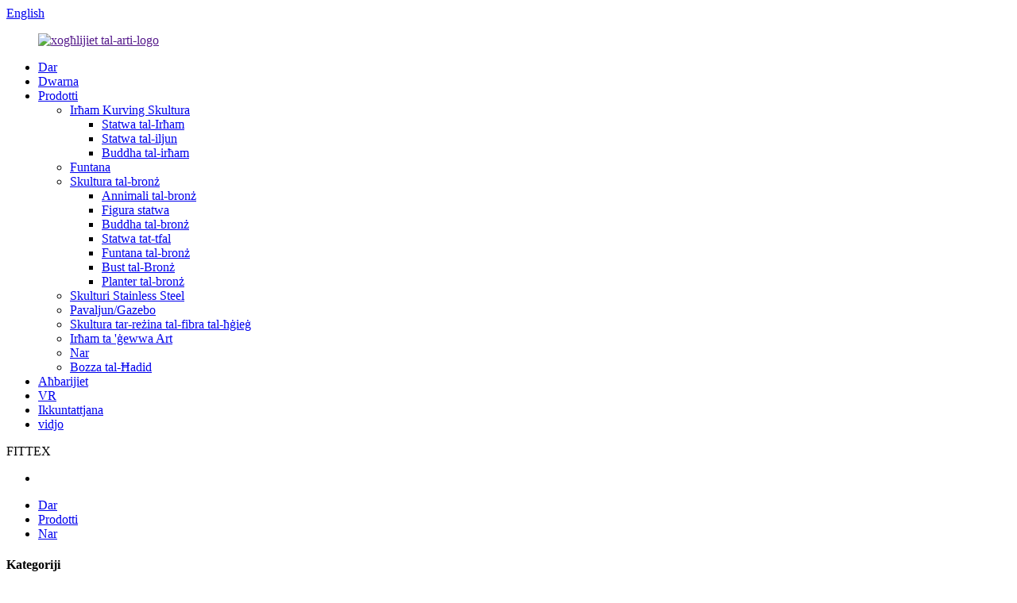

--- FILE ---
content_type: text/html
request_url: http://mt.eastsculpture.com/fireplace/
body_size: 11109
content:
<!DOCTYPE html> <html dir="ltr" lang="mt"> <head> <meta http-equiv="Content-Type" content="text/html; charset=UTF-8" /> <title>Manifatturi u Fornituri tan-nar - Ċina Fabbrika tan-nar</title> <meta name="viewport" content="width=device-width,initial-scale=1,minimum-scale=1,maximum-scale=1,user-scalable=no"> <link rel="apple-touch-icon-precomposed" href=""> <meta name="format-detection" content="telephone=no"> <meta name="apple-mobile-web-app-capable" content="yes"> <meta name="apple-mobile-web-app-status-bar-style" content="black"> <link href="https://cdn.goodao.net/eastsculpture/style/global1/style.css" rel="stylesheet"> <link href="https://cdn.goodao.net/eastsculpture/style/public/public.css" rel="stylesheet">  <link href="https://cdn.goodao.net/lite-yt-embed.css" rel="stylesheet"> <link rel="shortcut icon" href="//cdnus.globalso.com/eastsculpture/artworks-logo1.png" /> <link rel="canonical" href="https://www.eastsculpture.com/fireplace/" /> <meta name="description" content="Manifatturi ta &#39;nar, Fabbrika, Fornituri Miċ-Ċina, Aħna sinċerament ħerqana li nikkooperaw ma&#39; xerrejja madwar id-dinja. Aħna nimmaġinaw li se nissodisfawk. Aħna nilqgħu wkoll bil-qalb lix-xerrejja biex iżuru l-organizzazzjoni tagħna u jixtru l-merkanzija tagħna." /> <link href="//cdn.globalso.com/hide_search.css" rel="stylesheet"/><link href="//www.eastsculpture.com/style/mt.html.css" rel="stylesheet"/><link rel="alternate" hreflang="mt" href="http://mt.eastsculpture.com/" /></head> <body> <div class="container">   <!-- web_head start -->    <header class="web_head">       <section class="head_top">         <div class="layout">           <!--<div class="top_left">FREE SHIPPING ON ALL BUSHNELL PRODUCTS</div>-->           <div class="top_right">             <div class="change-language ensemble">   <div class="change-language-info">     <div class="change-language-title medium-title">        <div class="language-flag language-flag-en"><a href="https://www.eastsculpture.com/"><b class="country-flag"></b><span>English</span> </a></div>        <b class="language-icon"></b>      </div> 	<div class="change-language-cont sub-content">         <div class="empty"></div>     </div>   </div> </div> <!--theme287-->            </div>         </div>       </section>       <section class="head_layer">         <div class="layout">           <figure class="logo"><a href="">        <img src="//cdnus.globalso.com/eastsculpture/artworks-logo1.png" alt="xogħlijiet tal-arti-logo">         </a></figure>           <nav class="nav_wrap">             <ul class="head_nav">  <li><a href="/">Dar</a></li> <li><a href="/about-us/">Dwarna</a></li> <li class="current-menu-ancestor current-menu-parent"><a href="/products/">Prodotti</a> <ul class="sub-menu"> 	<li><a href="/marble-statue/">Irħam Kurving Skultura</a> 	<ul class="sub-menu"> 		<li><a href="/marble-statue/">Statwa tal-Irħam</a></li> 		<li><a href="/lion-statue-marble-statue/">Statwa tal-iljun</a></li> 		<li><a href="/marble-buddha/">Buddha tal-irħam</a></li> 	</ul> </li> 	<li><a href="/fountain/">Funtana</a></li> 	<li><a href="/bronze-sculpture/">Skultura tal-bronż</a> 	<ul class="sub-menu"> 		<li><a href="/animal/">Annimali tal-bronż</a></li> 		<li><a href="/figure-statue/">Figura statwa</a></li> 		<li><a href="/bronze-buddha-bronze-sculpture/">Buddha tal-bronż</a></li> 		<li><a href="/children-statue/">Statwa tat-tfal</a></li> 		<li><a href="/bronze-fountain/">Funtana tal-bronż</a></li> 		<li><a href="/bronze-bust/">Bust tal-Bronż</a></li> 		<li><a href="/bronze-planter/">Planter tal-bronż</a></li> 	</ul> </li> 	<li><a href="/stainless-steel-sculptures/">Skulturi Stainless Steel</a></li> 	<li><a href="/paviliongazebo/">Pavaljun/Gazebo</a></li> 	<li><a href="/fiberglass-resin-sculpture/">Skultura tar-reżina tal-fibra tal-ħġieġ</a></li> 	<li><a href="/indoor-marble-art/">Irħam ta &#39;ġewwa Art</a></li> 	<li class="nav-current"><a href="/fireplace/">Nar</a></li> 	<li><a href="/iron-lamp/">Bozza tal-Ħadid</a></li> </ul> </li> <li><a href="/news/">Aħbarijiet</a></li> <li><a href="/vr/">VR</a></li> <li><a href="/contact-us/">Ikkuntattjana</a></li> <li><a href="/video-2/">vidjo</a></li>             </ul>           </nav>           <div class="head_right">             <div id="btn-search" class="btn--search">               <i class="search_ico"></i><span class="search_txt">FITTEX</span>             </div>           </div>         </div>       </section>     </header>          <!-- sys_sub_head -->     <section class="sys_sub_head">       <!-- swiper -->       <div class="head_bn_slider">         <ul class="head_bn_items swiper-wrapper">                        <!--<li class="head_bn_item swiper-slide"><img src="/style/theme287/img/demo/head_banner_01.jpg" alt=""></li>-->            <li class="head_bn_item swiper-slide"><img src="//cdnus.globalso.com/eastsculpture/stainless-sculpture.jpg" alt=""></li>                     </ul>       </div>       <div class="swiper-control">           <div class="swiper-pagination"></div>       </div>       <div class="path_bar">         <div class="layout">           <ul>             <li> <a itemprop="breadcrumb" href="/">Dar</a></li><li> <a itemprop="breadcrumb" href="/products/" title="Products">Prodotti</a> </li><li> <a href="#">Nar</a></li>           </ul>         </div>       </div>     </section>     <section class="sub_head_intro">       <div class="layout">         <div class="intro_desc">                 </div>       </div>     </section>       <section class="web_main page_main">   <div class="layout">     <aside class="aside">   <section class="aside-wrap">     <section class="side-widget">     <div class="side-tit-bar">       <h4 class="side-tit">Kategoriji</h4>     </div>     <ul class="side-cate">       <li><a href="/marble-statue/">Statwa tal-Irħam</a></li> <li><a href="/fountain/">Funtana</a></li> <li><a href="/bronze-sculpture/">Skultura tal-bronż</a></li> <li><a href="/architectural-sculpture/">Skultura Arkitettonika</a></li> <li><a href="/stainless-steel-sculptures/">Skulturi Stainless Steel</a></li> <li><a href="/fiberglass-resin-sculpture/">Skultura tar-reżina tal-fibra tal-ħġieġ</a></li> <li><a href="/indoor-marble-art/">Irħam ta &#39;ġewwa Art</a></li> <li><a href="/paviliongazebo/">Pavaljun/Gazebo</a></li> <li class="nav-current"><a href="/fireplace/">Nar</a></li>     </ul>   </section>   <div class="side-widget">     <div class="side-tit-bar">       <h2 class="side-tit">Prodotti dehru</h2>     </div> 	  	 <div class="side-product-items">               <div class="items_content">                <div class="side_slider">                     <ul class="swiper-wrapper"> 				                   <li class="swiper-slide gm-sep side_product_item">                     <figure > <a href="/bronze-large-horse-head-statue-art-for-sale-product/" class="item-img"><img src="//cdnus.globalso.com/eastsculpture/horse-head-05-300x300.jpg" alt="Art tal-Istatwa tar-Ras taż-Żiemel Kbir tal-Bronż għall-Bejgħ"></a>                       <figcaption>                         <h3 class="item_title"><a href="/bronze-large-horse-head-statue-art-for-sale-product/">Stalla ta&#39; Kap taż-Żiemel Kbir tal-Bronz...</a></h3>                        </figcaption>                     </figure> 					</li> 					                   <li class="swiper-slide gm-sep side_product_item">                     <figure > <a href="/marble-stone-pink-natural-color-octagon-pool-surround-design-3-tier-natural-fountain-product/" class="item-img"><img src="//cdnus.globalso.com/eastsculpture/octagon-marble-fountain-005-300x300.jpg" alt="Irħam Stone Pink Kulur Naturali Ottagon Pool Su..."></a>                       <figcaption>                         <h3 class="item_title"><a href="/marble-stone-pink-natural-color-octagon-pool-surround-design-3-tier-natural-fountain-product/">Irħam Stone Roża Naturali C...</a></h3>                        </figcaption>                     </figure> 					</li> 					                   <li class="swiper-slide gm-sep side_product_item">                     <figure > <a href="/natural-stone-hand-carved-four-life-size-lion-statue-and-column-caryatid-statue-yard-fountain-product/" class="item-img"><img src="//cdnus.globalso.com/eastsculpture/yard-fountain-02-300x300.jpg" alt="Ġebla naturali minquxin bl-idejn erba &#39;qies tal-ħajja Iljun S..."></a>                       <figcaption>                         <h3 class="item_title"><a href="/natural-stone-hand-carved-four-life-size-lion-statue-and-column-caryatid-statue-yard-fountain-product/">Ġebla naturali minquxin bl-idejn F...</a></h3>                        </figcaption>                     </figure> 					</li> 					                   <li class="swiper-slide gm-sep side_product_item">                     <figure > <a href="/life-size-famous-archangel-of-saint-michael-outdoor-marble-statues-for-sales-product/" class="item-img"><img src="//cdnus.globalso.com/eastsculpture/Archangel-of-Saint-Michael-01-300x300.jpg" alt="Life Size Famuż Arkanġlu ta&#39; San Mikiel Out..."></a>                       <figcaption>                         <h3 class="item_title"><a href="/life-size-famous-archangel-of-saint-michael-outdoor-marble-statues-for-sales-product/">Life Size Famuż Arkanġlu...</a></h3>                        </figcaption>                     </figure> 					</li> 					                   <li class="swiper-slide gm-sep side_product_item">                     <figure > <a href="/life-size-catholic-saint-religious-sculptures-of-st-joseph-for-church-product/" class="item-img"><img src="//cdnus.globalso.com/eastsculpture/St.-Joseph-001-266x300.jpg" alt="Skulturi Reliġjużi tal-Qaddisin Kattoliku Daqs Ħajja o..."></a>                       <figcaption>                         <h3 class="item_title"><a href="/life-size-catholic-saint-religious-sculptures-of-st-joseph-for-church-product/">Qaddis Kattoliku Life Size...</a></h3>                        </figcaption>                     </figure> 					</li> 					                </ul> 				 </div>                 <div class="btn-prev"></div>                 <div class="btn-next"></div>               </div>             </div>    </div>           <div class="side-bn"><a href="/architectural-sculpture/"><img src="//cdnus.globalso.com/eastsculpture/project-3.jpg" alt="" /></a></div>     <div class="side-bn"><a href="/paviliongazebo/"><img src="//cdnus.globalso.com/eastsculpture/gazebo-006.png" alt="" /></a></div>     <div class="side-bn"><a href="/bronze-sculpture/"><img src="//cdnus.globalso.com/eastsculpture/about_img_3.jpg" alt="" /></a></div>   </section> </aside>    <section class="main">        <div class="items_list">           <ul class="">    <li class="product_item">             <figure>               <span class="item_img"><a href="/modern-garden-tv-stand-with-french-marble-stone-fireplace-surround-mantels-product/" title="modern garden tv stand with french marble stone fireplace surround mantels"><img src="//cdnus.globalso.com/eastsculpture/Hecd93329b8b447ee8b731d3f113e8030u.jpg" alt="stand modern tat-tv tal-ġnien b&#39;mantels li jdawru l-fuklar tal-ġebel tal-irħam Franċiż"></a> </span>               <figcaption> 			  <div class="item_information">                      <h3 class="item_title"><a href="/modern-garden-tv-stand-with-french-marble-stone-fireplace-surround-mantels-product/" title="modern garden tv stand with french marble stone fireplace surround mantels">stand modern tat-tv tal-ġnien b&#39;mantels li jdawru l-fuklar tal-ġebel tal-irħam Franċiż</a></h3>                 <!--<div class="item_info">Size: Customized Size<br /> Material: Marble<br /> Package: Strong Wooden Case<br /> Service: Customize Acceptable<br /> Keyword 1: Art Marble Fireplace Decoration<br /> Keyword 2: Hand-carved Marble Fireplace<br /> Payment: T/T, Credit, Western Union, Money gram,PayPal<br /> <br /> TAG:  marble fireplace mantel  mantels for stone fireplaces  modern marble fireplace mantel  marble fireplace surrounds  marble fireplace mantel surround  modern marble fireplace mantel  black marble fireplace surround </div>-->                 <!--</div>-->                 <div class="product_btns">                   <a href="javascript:" class="priduct_btn_inquiry add_email12">inkjesta</a><a href="/modern-garden-tv-stand-with-french-marble-stone-fireplace-surround-mantels-product/" class="priduct_btn_detail">dettall</a>                 </div>               </figcaption>             </figure>           </li>    <li class="product_item">             <figure>               <span class="item_img"><a href="/rococo-marble-style-white-fireplace-surround-product/" title="Rococo Marble style white Fireplace Surround"><img src="//cdnus.globalso.com/eastsculpture/Rococo-style-fireplace-02-300x300.jpg" alt="Rococo Irħam stil abjad Nar Surround"></a> </span>               <figcaption> 			  <div class="item_information">                      <h3 class="item_title"><a href="/rococo-marble-style-white-fireplace-surround-product/" title="Rococo Marble style white Fireplace Surround">Rococo Irħam stil abjad Nar Surround</a></h3>                 <!--<div class="item_info">Rococo style white fireplace</div>-->                 <!--</div>-->                 <div class="product_btns">                   <a href="javascript:" class="priduct_btn_inquiry add_email12">inkjesta</a><a href="/rococo-marble-style-white-fireplace-surround-product/" class="priduct_btn_detail">dettall</a>                 </div>               </figcaption>             </figure>           </li>    <li class="product_item">             <figure>               <span class="item_img"><a href="/high-ceiling-stone-fireplace-centered-with-egg-and-dart-product/" title="High ceiling stone fireplace centered with egg and dart"><img src="//cdnus.globalso.com/eastsculpture/high-fireplace-300x300.jpg" alt="Nar tal-ġebel tas-saqaf għoli iċċentrat bil-bajd u d-dart"></a> </span>               <figcaption> 			  <div class="item_information">                      <h3 class="item_title"><a href="/high-ceiling-stone-fireplace-centered-with-egg-and-dart-product/" title="High ceiling stone fireplace centered with egg and dart">Nar tal-ġebel tas-saqaf għoli iċċentrat bil-bajd u d-dart</a></h3>                 <!--<div class="item_info">Overview      Quick Details   Material:  Stone, Resin/marble    Place of Origin:  Hebei, China    Brand Name:  Artisan works    Model Number:  MRF0034    Product name:  White marble corner electric fireplace top for sale    Color:  Red/Brown/Wihte/or customized    Advantage:  Eco-friendly    Style:  Europe    Input Voltag:  220~24V50~60HZ    OEM:  Yes    Size:  Customized or as detailed    Fuel:  Electricity    Usage:  Indoor    Function:  With Remote Control    Type:  Other Fireplaces    Ins...</div>-->                 <!--</div>-->                 <div class="product_btns">                   <a href="javascript:" class="priduct_btn_inquiry add_email12">inkjesta</a><a href="/high-ceiling-stone-fireplace-centered-with-egg-and-dart-product/" class="priduct_btn_detail">dettall</a>                 </div>               </figcaption>             </figure>           </li>    <li class="product_item">             <figure>               <span class="item_img"><a href="/oem-artificial-decorative-insert-luxury-electric-fireplace-product/" title="OEM Artificial Decorative Insert luxury electric fireplace"><img src="//cdnus.globalso.com/eastsculpture/HTB1K5wUmlnTBKNjSZPfq6zf1XXaV.jpg" alt="OEM Artifiċjali Dekorattiv Daħħal nar elettriku ta &#39;lussu"></a> </span>               <figcaption> 			  <div class="item_information">                      <h3 class="item_title"><a href="/oem-artificial-decorative-insert-luxury-electric-fireplace-product/" title="OEM Artificial Decorative Insert luxury electric fireplace">OEM Artifiċjali Dekorattiv Daħħal nar elettriku ta &#39;lussu</a></h3>                 <!--<div class="item_info">Overview      Quick Details   Place of Origin:  Hebei, China    Brand Name:  Artisan works    Model Number:  RF0022    Product name:  OEM Artificial Decorative Insert luxury electric fireplace    Material:  Resin/marble    Color:  Red/Brown/Wihte/or customized    Advantage:  Eco-friendly    Style:  Europe    Input Voltag:  220~24V50~60HZ    OEM:  Yes    Size:  Customized or as detailed    Fuel:  Electricity    Type:  Insert    Certification:  CE    Overheating Protected:  Yes    Adjustable Th...</div>-->                 <!--</div>-->                 <div class="product_btns">                   <a href="javascript:" class="priduct_btn_inquiry add_email12">inkjesta</a><a href="/oem-artificial-decorative-insert-luxury-electric-fireplace-product/" class="priduct_btn_detail">dettall</a>                 </div>               </figcaption>             </figure>           </li>    <li class="product_item">             <figure>               <span class="item_img"><a href="/european-style-stone-mantel-marble-fireplace-surround-product/" title="European style stone mantel marble fireplace surround"><img src="//cdnus.globalso.com/eastsculpture/Hbf1b50a80c0847e18567476045c16de0M.jpg" alt="Stil Ewropew mantel ġebel irħam nar surround"></a> </span>               <figcaption> 			  <div class="item_information">                      <h3 class="item_title"><a href="/european-style-stone-mantel-marble-fireplace-surround-product/" title="European style stone mantel marble fireplace surround">Stil Ewropew mantel ġebel irħam nar surround</a></h3>                 <!--<div class="item_info">Overview      Quick Details   Warranty:  1 YEAR    After-sale Service:  Online Technical Support    Material:  Marble or customized    Project Solution Capability:  graphic design    Place of Origin:  Hebei, China    Brand Name:  Artisan works    Model Number:  MRF0073    Name:  Indoor home decor marble fire place    Color:  sunset red marble,green granite and so on or customized    Usage:  outdoor decoration/garden/square etc, Indoor    Plating:  hand carving    Size:  L 160-250 or customize...</div>-->                 <!--</div>-->                 <div class="product_btns">                   <a href="javascript:" class="priduct_btn_inquiry add_email12">inkjesta</a><a href="/european-style-stone-mantel-marble-fireplace-surround-product/" class="priduct_btn_detail">dettall</a>                 </div>               </figcaption>             </figure>           </li>    <li class="product_item">             <figure>               <span class="item_img"><a href="/fire-place-artificial-flames-stone-chinese-marble-mantel-fireplaces-product/" title="fire place artificial flames stone chinese marble mantel fireplaces"><img src="//cdnus.globalso.com/eastsculpture/HTB1ucbIKk9WBuNjSspeq6yz5VXaG.jpg" alt="post tan-nar fjammi artifiċjali ġebel fuklari Ċiniż irħam mantel"></a> </span>               <figcaption> 			  <div class="item_information">                      <h3 class="item_title"><a href="/fire-place-artificial-flames-stone-chinese-marble-mantel-fireplaces-product/" title="fire place artificial flames stone chinese marble mantel fireplaces">post tan-nar fjammi artifiċjali ġebel fuklari Ċiniż irħam mantel</a></h3>                 <!--<div class="item_info">Overview      Quick Details   Warranty:  1 YEAR    After-sale Service:  Online Technical Support    Material:  Marble or customized, 100% natural material(marble,granite,sandstone,stone,limestone)    Project Solution Capability:  graphic design    Place of Origin:  Hebei, China    Brand Name:  Artisan works    Model Number:  MRF0068    Usage:  Indoor, outdoor decoration/garden/square etc    Function:  Without Remote Control    Type:  Other Fireplaces    Installation Type:  Freestanding    Nam...</div>-->                 <!--</div>-->                 <div class="product_btns">                   <a href="javascript:" class="priduct_btn_inquiry add_email12">inkjesta</a><a href="/fire-place-artificial-flames-stone-chinese-marble-mantel-fireplaces-product/" class="priduct_btn_detail">dettall</a>                 </div>               </figcaption>             </figure>           </li>    <li class="product_item">             <figure>               <span class="item_img"><a href="/artificial-mantel-indoor-stone-fireplace-frame-product/" title="Artificial mantel indoor stone fireplace frame"><img src="//cdnus.globalso.com/eastsculpture/HTB1adF0taAoBKNjSZSyq6yHAVXae.jpg" alt="Qafas tal-nar tal-ġebla ta &#39;ġewwa tal-mantel artifiċjali"></a> </span>               <figcaption> 			  <div class="item_information">                      <h3 class="item_title"><a href="/artificial-mantel-indoor-stone-fireplace-frame-product/" title="Artificial mantel indoor stone fireplace frame">Qafas tal-nar tal-ġebla ta &#39;ġewwa tal-mantel artifiċjali</a></h3>                 <!--<div class="item_info">Overview      Quick Details   Material:  Marble or customized, 100% natural material(marble,granite,sandstone,stone,limestone)    Place of Origin:  Hebei, China    Brand Name:  Artisan works    Model Number:  MRF0069    Name:  Indoor home decor marble fire place    Color:  sunset red marble,green granite and so on or customized    Usage:  outdoor decoration/garden/square etc, Indoor    Size:  L 160-250 or customized    Plating:  Antique Plating    Style:  morden or european    OEM:  YES    MO...</div>-->                 <!--</div>-->                 <div class="product_btns">                   <a href="javascript:" class="priduct_btn_inquiry add_email12">inkjesta</a><a href="/artificial-mantel-indoor-stone-fireplace-frame-product/" class="priduct_btn_detail">dettall</a>                 </div>               </figcaption>             </figure>           </li>    <li class="product_item">             <figure>               <span class="item_img"><a href="/indian-wholesale-electric-fireplace-stove-for-sale-product/" title="Indian wholesale electric fireplace stove for sale"><img src="//cdnus.globalso.com/eastsculpture/HTB1L4mdpHZnBKNjSZFhq6A.oXXa9.jpg" alt="Stufi tal-nar tal-elettriku bl-ingrossa Indjan għall-bejgħ"></a> </span>               <figcaption> 			  <div class="item_information">                      <h3 class="item_title"><a href="/indian-wholesale-electric-fireplace-stove-for-sale-product/" title="Indian wholesale electric fireplace stove for sale">Stufi tal-nar tal-elettriku bl-ingrossa Indjan għall-bejgħ</a></h3>                 <!--<div class="item_info">Overview      Quick Details   Material:  Resin, Resin/marble    Place of Origin:  Hebei, China    Brand Name:  Artisan works    Model Number:  RF0038    Product name:  Indian wholesale electric fireplace stove for sale    Color:  Red/Brown/Wihte/or customized    Advantage:  Eco-friendly    Style:  Europe    Input Voltag:  220~24V50~60HZ    OEM:  Yes    Size:  Customized or as detailed    Fuel:  Electricity    Usage:  Indoor    Function:  With Remote Control    Type:  Other Fireplaces    Insta...</div>-->                 <!--</div>-->                 <div class="product_btns">                   <a href="javascript:" class="priduct_btn_inquiry add_email12">inkjesta</a><a href="/indian-wholesale-electric-fireplace-stove-for-sale-product/" class="priduct_btn_detail">dettall</a>                 </div>               </figcaption>             </figure>           </li>    <li class="product_item">             <figure>               <span class="item_img"><a href="/cheap-price-master-flame-electric-fireplace-surround-product/" title="Cheap price master flame electric fireplace surround"><img src="//cdnus.globalso.com/eastsculpture/HTB1CriaKk9WBuNjSspeq6yz5VXa5.jpg" alt="Prezz irħis kaptan fjamma nar elettriku surround"></a> </span>               <figcaption> 			  <div class="item_information">                      <h3 class="item_title"><a href="/cheap-price-master-flame-electric-fireplace-surround-product/" title="Cheap price master flame electric fireplace surround">Prezz irħis kaptan fjamma nar elettriku surround</a></h3>                 <!--<div class="item_info">Overview      Quick Details   Warranty:  1 YEAR    After-sale Service:  Online Technical Support    Material:  Resin, Resin/marble    Project Solution Capability:  graphic design    Place of Origin:  Hebei, China    Brand Name:  Artisan works    Model Number:  RF0034    Product name:  Cheap master flame electric fireplace surround    Color:  Red/Brown/Wihte/or customized    Advantage:  Eco-friendly    Style:  Europe    Input Voltag:  220~24V50~60HZ    OEM:  Yes    Size:  Customized or as deta...</div>-->                 <!--</div>-->                 <div class="product_btns">                   <a href="javascript:" class="priduct_btn_inquiry add_email12">inkjesta</a><a href="/cheap-price-master-flame-electric-fireplace-surround-product/" class="priduct_btn_detail">dettall</a>                 </div>               </figcaption>             </figure>           </li>    <li class="product_item">             <figure>               <span class="item_img"><a href="/indoor-decorative-type-beautiful-resin-antique-electric-fireplace-product/" title="Indoor decorative type beautiful resin antique electric fireplace"><img src="//cdnus.globalso.com/eastsculpture/HTB14j9AIHSYBuNjSspfq6AZCpXaz.jpg" alt="Tip dekorattiv ta &#39;ġewwa tar-reżina sabiħa tan-nar elettriku antik"></a> </span>               <figcaption> 			  <div class="item_information">                      <h3 class="item_title"><a href="/indoor-decorative-type-beautiful-resin-antique-electric-fireplace-product/" title="Indoor decorative type beautiful resin antique electric fireplace">Tip dekorattiv ta &#39;ġewwa tar-reżina sabiħa tan-nar elettriku antik</a></h3>                 <!--<div class="item_info">Overview      Quick Details   After-sales Service Provided:  Free spare parts    Warranty:  1 YEAR    Application:  Household    Power Source:  Electric    Type:  Insert    Certification:  ce    Overheating Protected:  Yes    Adjustable Thermostat:  Yes    Remote Controlled:  Yes    Power:  1500W    Voltage:  110-120V 60Hz 220-240V 50Hz    Area Heated:  10-35m^2    Place of Origin:  Hebei, China    Brand Name:  Artisan works    Model Number:  RF0015    Product name:  Indoor decorative type be...</div>-->                 <!--</div>-->                 <div class="product_btns">                   <a href="javascript:" class="priduct_btn_inquiry add_email12">inkjesta</a><a href="/indoor-decorative-type-beautiful-resin-antique-electric-fireplace-product/" class="priduct_btn_detail">dettall</a>                 </div>               </figcaption>             </figure>           </li>    <li class="product_item">             <figure>               <span class="item_img"><a href="/european-indoor-home-decor-flame-heater-remote-electric-3d-fireplace-product/" title="European Indoor Home decor flame heater remote electric 3d fireplace"><img src="//cdnus.globalso.com/eastsculpture/HTB1UU3xAfiSBuNkSnhJq6zDcpXaX.jpg" alt="Dekorazzjoni tad-dar ta &#39;ġewwa Ewropea heater tal-fjamma remot nar 3d elettriku"></a> </span>               <figcaption> 			  <div class="item_information">                      <h3 class="item_title"><a href="/european-indoor-home-decor-flame-heater-remote-electric-3d-fireplace-product/" title="European Indoor Home decor flame heater remote electric 3d fireplace">Dekorazzjoni tad-dar ta &#39;ġewwa Ewropea heater tal-fjamma remot nar 3d elettriku</a></h3>                 <!--<div class="item_info">Overview      Quick Details   Warranty:  1 YEAR    After-sale Service:  Online Technical Support    Project Solution Capability:  graphic design    Product name:  European Indoor Home decor flame electric fireplace heater remote    Material:  Resin/marble    Color:  Red/Brown/Wihte/or customized    Advantage:  Eco-friendly    Style:  Europe    Input Voltag:  220~24V50~60HZ    OEM:  Yes    Size:  Customized or as detailed    Fuel:  Electricity                European Indoor Home decor flame he...</div>-->                 <!--</div>-->                 <div class="product_btns">                   <a href="javascript:" class="priduct_btn_inquiry add_email12">inkjesta</a><a href="/european-indoor-home-decor-flame-heater-remote-electric-3d-fireplace-product/" class="priduct_btn_detail">dettall</a>                 </div>               </figcaption>             </figure>           </li>    <li class="product_item">             <figure>               <span class="item_img"><a href="/indoor-wall-mountedinsert-resin-electric-fireplace-furniture-product/" title="Indoor wall mounted&amp;insert resin electric fireplace furniture"><img src="//cdnus.globalso.com/eastsculpture/HTB1wFElHH1YBuNjSszhq6AUsFXaX.jpg" alt="Ħajt ta &#39;ġewwa immuntat &amp; daħħal reżina għamara nar elettriku"></a> </span>               <figcaption> 			  <div class="item_information">                      <h3 class="item_title"><a href="/indoor-wall-mountedinsert-resin-electric-fireplace-furniture-product/" title="Indoor wall mounted&amp;insert resin electric fireplace furniture">Ħajt ta &#39;ġewwa immuntat &amp; daħħal reżina għamara nar elettriku</a></h3>                 <!--<div class="item_info">Overview      Quick Details   Type:  Insert    Certification:  ce    Overheating Protected:  Yes    Adjustable Thermostat:  Yes    Remote Controlled:  Yes    Power:  1500W    Voltage:  110-120V 60Hz 220-240V 50Hz    Area Heated:  10-35m^2    Place of Origin:  Hebei, China    Brand Name:  Artisan works    Model Number:  RF0012    Product name:  Indoor wall mounted&amp;insert resin electric fireplace furniture    Material:  Resin/marble    Color:  Red/Brown/Wihte/or customized    Advantage:  Ec...</div>-->                 <!--</div>-->                 <div class="product_btns">                   <a href="javascript:" class="priduct_btn_inquiry add_email12">inkjesta</a><a href="/indoor-wall-mountedinsert-resin-electric-fireplace-furniture-product/" class="priduct_btn_detail">dettall</a>                 </div>               </figcaption>             </figure>           </li>    <li class="product_item">             <figure>               <span class="item_img"><a href="/hot-sale-european-indoor-home-decorative-type-resin-victorian-electricity-fireplace-product/" title="Hot Sale European Indoor Home Decorative Type Resin Victorian Electricity Fireplace"><img src="//cdnus.globalso.com/eastsculpture/HTB1BT5Ddyb.BuNjt_jDq6zOzpXac.jpg" alt="Bejgħ sħun Ewropew fuq ġewwa tad-dar tat-tip dekorattiv tar-reżina tan-nar tal-elettriku Victorian"></a> </span>               <figcaption> 			  <div class="item_information">                      <h3 class="item_title"><a href="/hot-sale-european-indoor-home-decorative-type-resin-victorian-electricity-fireplace-product/" title="Hot Sale European Indoor Home Decorative Type Resin Victorian Electricity Fireplace">Bejgħ sħun Ewropew fuq ġewwa tad-dar tat-tip dekorattiv tar-reżina tan-nar tal-elettriku Victorian</a></h3>                 <!--<div class="item_info">Overview      Quick Details   Place of Origin:  Hebei, China    Brand Name:  Artisan works    Model Number:  RF0013    Product name:  Indoor wall mounted&amp;insert resin victorian electric fireplace    Material:  Resin    Color:  Red/Brown/Wihte/or customized    Advantage:  Eco-friendly    Style:  Europe    Input Voltag:  220~24V50~60HZ    OEM:  Yes    Size:  Customized or as detailed    Fuel:  Electricity    Type:  Insert    Certification:  CE    Overheating Protected:  Yes    Adjustable Th...</div>-->                 <!--</div>-->                 <div class="product_btns">                   <a href="javascript:" class="priduct_btn_inquiry add_email12">inkjesta</a><a href="/hot-sale-european-indoor-home-decorative-type-resin-victorian-electricity-fireplace-product/" class="priduct_btn_detail">dettall</a>                 </div>               </figcaption>             </figure>           </li>    <li class="product_item">             <figure>               <span class="item_img"><a href="/indoor-decorative-resin-built-in-electric-fireplace-product/" title="Indoor decorative resin built-in electric fireplace"><img src="//cdnus.globalso.com/eastsculpture/HTB12OxnIkyWBuNjy0Fpq6yssXXar.jpg" alt="Raża dekorattiva ta &#39;ġewwa mibni nar elettriku"></a> </span>               <figcaption> 			  <div class="item_information">                      <h3 class="item_title"><a href="/indoor-decorative-resin-built-in-electric-fireplace-product/" title="Indoor decorative resin built-in electric fireplace">Raża dekorattiva ta &#39;ġewwa mibni nar elettriku</a></h3>                 <!--<div class="item_info">Overview      Quick Details   After-sales Service Provided:  None    Warranty:  1 YEAR    Application:  Hotel, Household    Power Source:  Electric    Type:  Insert    Certification:  ce    Adjustable Thermostat:  Yes    Remote Controlled:  Yes    Power:  1500W    Voltage:  110-120V 60Hz,220-240V 50Hz    Area Heated:  10-35m^2    Place of Origin:  Hebei, China    Brand Name:  Artisan works    Model Number:  RF0008    Product name:  Indoor decorative resin built-in electric fireplace    Materi...</div>-->                 <!--</div>-->                 <div class="product_btns">                   <a href="javascript:" class="priduct_btn_inquiry add_email12">inkjesta</a><a href="/indoor-decorative-resin-built-in-electric-fireplace-product/" class="priduct_btn_detail">dettall</a>                 </div>               </figcaption>             </figure>           </li>    <li class="product_item">             <figure>               <span class="item_img"><a href="/indoor-decorative-resin-victorian-electric-fireplace-product/" title="Indoor decorative resin victorian electric fireplace"><img src="//cdnus.globalso.com/eastsculpture/HTB1zUnWHN9YBuNjy0Ffq6xIsVXaS.jpg" alt="Raża dekorattiva ta &#39;ġewwa nar elettriku Victorian"></a> </span>               <figcaption> 			  <div class="item_information">                      <h3 class="item_title"><a href="/indoor-decorative-resin-victorian-electric-fireplace-product/" title="Indoor decorative resin victorian electric fireplace">Raża dekorattiva ta &#39;ġewwa nar elettriku Victorian</a></h3>                 <!--<div class="item_info">Overview      Quick Details   Place of Origin:  Hebei, China    Brand Name:  Artisan works    Model Number:  RF0004    Product name:  Indoor decorative resin victorian electric fireplace    Material:  Resin/marble    Color:  Red/Brown/Wihte/or customized    Advantage:  Eco-friendly    Style:  Europe    Input Voltag:  220~24V50~60HZ    OEM:  Yes    Size:  Customized or as detailed    Fuel:  Electricity    Adjustable Thermostat:  Yes    Voltage:  110-120V 60Hz 220-240V 50Hz    Area Heated:  10-...</div>-->                 <!--</div>-->                 <div class="product_btns">                   <a href="javascript:" class="priduct_btn_inquiry add_email12">inkjesta</a><a href="/indoor-decorative-resin-victorian-electric-fireplace-product/" class="priduct_btn_detail">dettall</a>                 </div>               </figcaption>             </figure>           </li>    <li class="product_item">             <figure>               <span class="item_img"><a href="/home-decorative-resin-built-in-electric-fireplace-product/" title="Home decorative resin built in electric fireplace"><img src="//cdnus.globalso.com/eastsculpture/HTB13.yombZnBKNjSZFhq6A.oXXar.jpg" alt="Raża dekorattiva tad-dar mibnija f&#39;nar elettriku"></a> </span>               <figcaption> 			  <div class="item_information">                      <h3 class="item_title"><a href="/home-decorative-resin-built-in-electric-fireplace-product/" title="Home decorative resin built in electric fireplace">Raża dekorattiva tad-dar mibnija f&#39;nar elettriku</a></h3>                 <!--<div class="item_info">Overview      Quick Details   Place of Origin:  Hebei, China    Brand Name:  Artisan works    Model Number:  RF0009    Product name:  Home decorative resin built in electric fireplace    Material:  Resin/marble    Color:  Red/Brown/Wihte/or customized    Advantage:  Eco-friendly    Style:  Europe    Input Voltag:  220~24V50~60HZ    OEM:  Yes    Size:  Customized or as detailed    Fuel:  Electricity    Adjustable Thermostat:  Yes    Voltage:  110-120V 60Hz 220-240V 50Hz    Overheating Protecte...</div>-->                 <!--</div>-->                 <div class="product_btns">                   <a href="javascript:" class="priduct_btn_inquiry add_email12">inkjesta</a><a href="/home-decorative-resin-built-in-electric-fireplace-product/" class="priduct_btn_detail">dettall</a>                 </div>               </figcaption>             </figure>           </li>    <li class="product_item">             <figure>               <span class="item_img"><a href="/decorative-stone-lowes-surrounds-fireplaces-in-pakistan-in-lahore-cultured-marble-fireplace-surround-product/" title="decorative stone lowes surrounds fireplaces in pakistan in lahore cultured marble fireplace surround"><img src="//cdnus.globalso.com/eastsculpture/HTB1j7j5Kh9YBuNjy0Ffq6xIsVXaE.jpg" alt="Lowes ġebel dekorattiv jdawru fuklari fil-Pakistan f&#39;Lahore ikkultivat nar irħam surround"></a> </span>               <figcaption> 			  <div class="item_information">                      <h3 class="item_title"><a href="/decorative-stone-lowes-surrounds-fireplaces-in-pakistan-in-lahore-cultured-marble-fireplace-surround-product/" title="decorative stone lowes surrounds fireplaces in pakistan in lahore cultured marble fireplace surround">Lowes ġebel dekorattiv jdawru fuklari fil-Pakistan f&#39;Lahore ikkultivat nar irħam surround</a></h3>                 <!--<div class="item_info">Overview      Quick Details   Warranty:  1 YEAR    After-sale Service:  Online Technical Support    Material:  Marble or customized, 100% natural material(marble,granite,sandstone,stone,limestone)    Project Solution Capability:  graphic design    Place of Origin:  Hebei, China    Brand Name:  Artisan works    Model Number:  MRF0053    Name:  Indoor home decor marble fire place    Color:  sunset red marble,green granite and so on or customized    Usage:  outdoor decoration/garden/square etc, ...</div>-->                 <!--</div>-->                 <div class="product_btns">                   <a href="javascript:" class="priduct_btn_inquiry add_email12">inkjesta</a><a href="/decorative-stone-lowes-surrounds-fireplaces-in-pakistan-in-lahore-cultured-marble-fireplace-surround-product/" class="priduct_btn_detail">dettall</a>                 </div>               </figcaption>             </figure>           </li>    <li class="product_item">             <figure>               <span class="item_img"><a href="/indoor-wall-mounted-insert-resin-victorian-electric-fireplace-product/" title="Indoor wall mounted &amp; insert resin victorian electric fireplace"><img src="//cdnus.globalso.com/eastsculpture/HTB1PJ56lZIrBKNjSZK9q6ygoVXaJ.jpg" alt="Ħajt ta &#39;ġewwa mmuntat &amp; daħħal ir-reżina nar elettriku Victorian"></a> </span>               <figcaption> 			  <div class="item_information">                      <h3 class="item_title"><a href="/indoor-wall-mounted-insert-resin-victorian-electric-fireplace-product/" title="Indoor wall mounted &amp; insert resin victorian electric fireplace">Ħajt ta &#39;ġewwa mmuntat &amp; daħħal ir-reżina nar elettriku Victorian</a></h3>                 <!--<div class="item_info">Overview      Quick Details   After-sales Service Provided:  Onsite Installation    Warranty:  1 YEAR    Application:  Hotel, Household    Power Source:  Electric    Place of Origin:  Hebei, China    Brand Name:  Artisan works    Model Number:  RF0010    Product name:  Indoor wall mounted&amp;insert resin victorian electric fireplace    Material:  Resin/marble    Color:  Red/Brown/Wihte/or customized    Advantage:  Eco-friendly    Style:  Europe    Input Voltag:  110~240V 50~60HZ    OEM:  Yes...</div>-->                 <!--</div>-->                 <div class="product_btns">                   <a href="javascript:" class="priduct_btn_inquiry add_email12">inkjesta</a><a href="/indoor-wall-mounted-insert-resin-victorian-electric-fireplace-product/" class="priduct_btn_detail">dettall</a>                 </div>               </figcaption>             </figure>           </li>    <li class="product_item">             <figure>               <span class="item_img"><a href="/indoor-decorative-resin-master-flame-electric-fireplace-manufacturer-product/" title="Indoor decorative resin master flame electric fireplace manufacturer"><img src="//cdnus.globalso.com/eastsculpture/HTB1XiogE4WYBuNjy1zkq6xGGpXaB.jpg" alt="Manifattur tal-fuklari tal-elettriku tal-fjammi tal-kaptan tar-reżina dekorattiva fuq ġewwa"></a> </span>               <figcaption> 			  <div class="item_information">                      <h3 class="item_title"><a href="/indoor-decorative-resin-master-flame-electric-fireplace-manufacturer-product/" title="Indoor decorative resin master flame electric fireplace manufacturer">Manifattur tal-fuklari tal-elettriku tal-fjammi tal-kaptan tar-reżina dekorattiva fuq ġewwa</a></h3>                 <!--<div class="item_info">Overview      Quick Details   Material:  Resin, Resin/marble    Place of Origin:  Hebei, China    Brand Name:  Artisan works    Model Number:  RF0002    Product name:  Indoor decorative resin master flame electric fireplace manufacturer    Color:  Red/Brown/Wihte/or customized    Advantage:  Eco-friendly    Style:  Europe    Input Voltag:  220~24V50~60HZ    OEM:  Yes    Size:  Customized or as detailed    Fuel:  Electricity    Usage:  Indoor    Function:  With Remote Control    Type:  Pellet ...</div>-->                 <!--</div>-->                 <div class="product_btns">                   <a href="javascript:" class="priduct_btn_inquiry add_email12">inkjesta</a><a href="/indoor-decorative-resin-master-flame-electric-fireplace-manufacturer-product/" class="priduct_btn_detail">dettall</a>                 </div>               </figcaption>             </figure>           </li>    <li class="product_item">             <figure>               <span class="item_img"><a href="/indoor-decorative-western-resin-electric-fireplace-product/" title="Indoor decorative western resin electric fireplace"><img src="//cdnus.globalso.com/eastsculpture/HTB1IMGkHNSYBuNjSsphq6zGvVXaa.jpg" alt="Nar elettriku tar-reżina tal-Punent dekorattiv ta &#39;ġewwa"></a> </span>               <figcaption> 			  <div class="item_information">                      <h3 class="item_title"><a href="/indoor-decorative-western-resin-electric-fireplace-product/" title="Indoor decorative western resin electric fireplace">Nar elettriku tar-reżina tal-Punent dekorattiv ta &#39;ġewwa</a></h3>                 <!--<div class="item_info">Overview      Quick Details   Type:  Insert    Certification:  ce    Overheating Protected:  Yes    Adjustable Thermostat:  Yes    Remote Controlled:  Yes    Power:  1500W    Voltage:  220-240V 50Hz    Area Heated:  10-35m^2    Place of Origin:  Hebei, China    Brand Name:  RF0003    Model Number:  RF0006    Product name:  Indoor decorative western resin electric fireplace    Material:  Resin/marble    Color:  Red/Brown/Wihte/or customized    Advantage:  Eco-friendly    Style:  Europe    Inpu...</div>-->                 <!--</div>-->                 <div class="product_btns">                   <a href="javascript:" class="priduct_btn_inquiry add_email12">inkjesta</a><a href="/indoor-decorative-western-resin-electric-fireplace-product/" class="priduct_btn_detail">dettall</a>                 </div>               </figcaption>             </figure>           </li>    <li class="product_item">             <figure>               <span class="item_img"><a href="/indoor-decorative-resin-victorian-electric-fireplace-price-product/" title="Indoor decorative resin victorian electric fireplace price"><img src="//cdnus.globalso.com/eastsculpture/HTB18EgYXizxK1Rjy1zkq6yHrVXaZ.jpg" alt="Raża dekorattiva fuq ġewwa Victorian nar elettriku prezz"></a> </span>               <figcaption> 			  <div class="item_information">                      <h3 class="item_title"><a href="/indoor-decorative-resin-victorian-electric-fireplace-price-product/" title="Indoor decorative resin victorian electric fireplace price">Raża dekorattiva fuq ġewwa Victorian nar elettriku prezz</a></h3>                 <!--<div class="item_info">Overview      Quick Details   Place of Origin:  Hebei, China    Brand Name:  Artisan works    Model Number:  RF0011    Product name:  Indoor decorative resin victorian electric fireplace price    Material:  Resin/marble    Color:  Red/Brown/Wihte/or customized    Advantage:  Eco-friendly    Style:  Europe    Input Voltag:  220~24V50~60HZ    OEM:  Yes    Size:  Customized or as detailed    Fuel:  Electricity    Type:  Insert    Certification:  CE    Overheating Protected:  Yes    Adjustable Th...</div>-->                 <!--</div>-->                 <div class="product_btns">                   <a href="javascript:" class="priduct_btn_inquiry add_email12">inkjesta</a><a href="/indoor-decorative-resin-victorian-electric-fireplace-price-product/" class="priduct_btn_detail">dettall</a>                 </div>               </figcaption>             </figure>           </li>    <li class="product_item">             <figure>               <span class="item_img"><a href="/indoor-decorative-resin-electric-fireplace-mantel-product/" title="Indoor decorative resin electric fireplace mantel"><img src="//cdnus.globalso.com/eastsculpture/HTB1UbPnkZUrBKNjSZPxq6x00pXa0.jpg" alt="Mantel tan-nar elettriku tar-reżina dekorattiva fuq ġewwa"></a> </span>               <figcaption> 			  <div class="item_information">                      <h3 class="item_title"><a href="/indoor-decorative-resin-electric-fireplace-mantel-product/" title="Indoor decorative resin electric fireplace mantel">Mantel tan-nar elettriku tar-reżina dekorattiva fuq ġewwa</a></h3>                 <!--<div class="item_info">Overview      Quick Details   Place of Origin:  Hebei, China    Brand Name:  Artisan works    Model Number:  RF0001    Usage:  Indoor    Function:  With Remote Control    Type:  Pellet Fireplaces    Installation Type:  Freestanding    Product name:  Indoor decorative resin electric fireplace mantel    Material:  Resin/marble    Color:  Red/Brown/Wihte/or customized    Advantage:  Eco-friendly    Style:  Europe    Input Voltag:  220~24V50~60HZ    OEM:  Yes    Size:  Customized or as detailed  ...</div>-->                 <!--</div>-->                 <div class="product_btns">                   <a href="javascript:" class="priduct_btn_inquiry add_email12">inkjesta</a><a href="/indoor-decorative-resin-electric-fireplace-mantel-product/" class="priduct_btn_detail">dettall</a>                 </div>               </figcaption>             </figure>           </li>    <li class="product_item">             <figure>               <span class="item_img"><a href="/factory-price-indoor-decorations-hand-carved-electric-marble-fireplace-product/" title="Factory price indoor decorations hand carved electric marble fireplace"><img src="//cdnus.globalso.com/eastsculpture/HTB1lDbaafvsK1RjSspdq6AZepXaw.jpg" alt="Prezz tal-fabbrika dekorazzjonijiet ta &#39;ġewwa minquxin bl-idejn nar irħam elettriku"></a> </span>               <figcaption> 			  <div class="item_information">                      <h3 class="item_title"><a href="/factory-price-indoor-decorations-hand-carved-electric-marble-fireplace-product/" title="Factory price indoor decorations hand carved electric marble fireplace">Prezz tal-fabbrika dekorazzjonijiet ta &#39;ġewwa minquxin bl-idejn nar irħam elettriku</a></h3>                 <!--<div class="item_info">Overview      Quick Details   Material:  Marble or customized, resin,plastic or marble    Place of Origin:  Hebei, China    Brand Name:  Artisan works    Model Number:  MRFZ0001    Usage:  Indoor, Indoor home,hotel,living room    Function:  Without Remote Control    Type:  Other Fireplaces    Installation Type:  Freestanding    Product name:  marble fireplace    Color:  marble,granite and so on or customized    Size:  customized    Plating:  Antique Plating    Style:  morden or european    OE...</div>-->                 <!--</div>-->                 <div class="product_btns">                   <a href="javascript:" class="priduct_btn_inquiry add_email12">inkjesta</a><a href="/factory-price-indoor-decorations-hand-carved-electric-marble-fireplace-product/" class="priduct_btn_detail">dettall</a>                 </div>               </figcaption>             </figure>           </li>    <li class="product_item">             <figure>               <span class="item_img"><a href="/wholesale-hand-carved-western-style-home-decorative-resin-fireplace-mantel-product/" title="Wholesale Hand Carved Western Style Home Decorative Resin Fireplace Mantel"><img src="//cdnus.globalso.com/eastsculpture/HTB1ipGoXULrK1Rjy0Fj762YXFXaB.png" alt="Bejgħ bl-idejn minquxin bl-idejn tal-Punent stil dar dekorattivi reżina nar Mantel"></a> </span>               <figcaption> 			  <div class="item_information">                      <h3 class="item_title"><a href="/wholesale-hand-carved-western-style-home-decorative-resin-fireplace-mantel-product/" title="Wholesale Hand Carved Western Style Home Decorative Resin Fireplace Mantel">Bejgħ bl-idejn minquxin bl-idejn tal-Punent stil dar dekorattivi reżina nar Mantel</a></h3>                 <!--<div class="item_info">Overview      Quick Details   Material:  Resin, Resin    Place of Origin:  Hebei, China    Brand Name:  Artisan works    Model Number:  VA502    Product name:  Wholesale Carved Western Style Home Decorative Resin Fireplace Mantel    Color:  Red/Brown/Wihte/or customized    Advantage:  Eco-friendly    Style:  Europe    OEM:  Yes    Size:  Customized or as detailed    Fuel:  Electricity    Port:  Shenzhen    Usage:  Indoor    Function:  Without Remote Control    Type:  Other Fireplaces    Insta...</div>-->                 <!--</div>-->                 <div class="product_btns">                   <a href="javascript:" class="priduct_btn_inquiry add_email12">inkjesta</a><a href="/wholesale-hand-carved-western-style-home-decorative-resin-fireplace-mantel-product/" class="priduct_btn_detail">dettall</a>                 </div>               </figcaption>             </figure>           </li>          </ul>          <div class="page_bar">         <div class="pages"><a href='/fireplace/' class='current'>1</a><a href='/fireplace/page/2/'>2</a><a href='/fireplace/page/3/'>3</a><a href='/fireplace/page/4/'>4</a><a href='/fireplace/page/5/'>5</a><a href="/fireplace/page/2/" >Li jmiss&gt;</a><a href='/fireplace/page/5/' class='extend' title='The Last Page'>>></a> <span class='current2'>Paġna 1 / 5</span></div>       </div>       </div>            </section>   </div> </section>   <!-- web_footer start -->    <footer class="web_footer">       <section class="foot_service">         <div class="layout flex_row">           <div class="foot_logo">	<img src="//cdnus.globalso.com/eastsculpture/artworks-logo1.png" alt="xogħlijiet tal-arti-logo"> 	 </div>           <ul class="foot_nav">            <li><a href="/about-us/">Dwarna</a></li> <li><a href="/products/">Prodotti</a></li> <li><a href="/contact-us/">Ikkuntattjana</a></li>           </ul>         </div>       </section>       <section class="foot_bar">         <div class="layout">           <ul class="foot_links">            <li><a href="/about-us/">Dwarna</a></li> <li><a href="/products/">Prodotti</a></li> <li><a href="/contact-us/">Ikkuntattjana</a></li>           </ul>           <div class="copyright">© Copyright - 2010-2023 : Id-Drittijiet kollha Riżervati.</div>         </div>       </section>     </footer> 		  <aside class="scrollsidebar" id="scrollsidebar">   <div class="side_content">     <div class="side_list">       <header class="hd"><img src="//cdn.goodao.net/title_pic.png" alt="Inuiry Online"/></header>       <div class="cont">         <li><a class="email" href="javascript:" onclick="showMsgPop();">Ibgħat Email</a></li>                                       </div>             <div class="t-code"> <a href=""><img width="120px" src="//cdnus.globalso.com/eastsculpture/be1b0aa3.jpg" alt=""></a><br/>         <center>Android</center>       </div>                   <div class="side_title"><a  class="close_btn"><span>x</span></a></div>     </div>   </div>   <div class="show_btn"></div> </aside> <div class="inquiry-pop-bd">   <div class="inquiry-pop"> <i class="ico-close-pop" onclick="hideMsgPop();"></i>      <script type="text/javascript" src="//www.globalso.site/form.js"></script>    </div> </div> </div>    <div class="web-search"> <b id="btn-search-close" class="btn--search-close"></b>     <div style=" width:100%">       <div class="head-search">         <form class="" action="https://www.eastsculpture.com/index.php" method="get" >           <input class="search-ipt" name="s" placeholder="Start Typing..." /> 		  <input type="hidden" name="cat" value="490"/>           <input class="search-btn" type="button" />           <span class="search-attr">Agħfas enter biex tfittex jew ESC biex tagħlaq</span>         </form>       </div>     </div>   </div>   <script type="text/javascript" src="//www.globalso.site/livechat.js"></script> <script src="https://cdn.goodao.net/eastsculpture/style/global1/js/jquery.min.js"></script>  <script src="https://cdn.goodao.net/eastsculpture/style/global1/js/common.js"></script> <script src="https://cdn.goodao.net/eastsculpture/style/public/public.js"></script>  <script src="https://cdn.goodao.net/lite-yt-embed.js"></script> <!--[if lt IE 9]> <script src="https://www.eastsculpture.com/style/global/js/html5.js"></script> <![endif]--> <ul class="prisna-wp-translate-seo" id="prisna-translator-seo"><li class="language-flag language-flag-en"><a href="https://www.eastsculpture.com/fireplace/" title="English" target="_blank"><b class="country-flag"></b><span>English</span></a></li><li class="language-flag language-flag-fr"><a href="http://fr.eastsculpture.com/fireplace/" title="French" target="_blank"><b class="country-flag"></b><span>French</span></a></li><li class="language-flag language-flag-de"><a href="http://de.eastsculpture.com/fireplace/" title="German" target="_blank"><b class="country-flag"></b><span>German</span></a></li><li class="language-flag language-flag-pt"><a href="http://pt.eastsculpture.com/fireplace/" title="Portuguese" target="_blank"><b class="country-flag"></b><span>Portuguese</span></a></li><li class="language-flag language-flag-es"><a href="http://es.eastsculpture.com/fireplace/" title="Spanish" target="_blank"><b class="country-flag"></b><span>Spanish</span></a></li><li class="language-flag language-flag-ru"><a href="http://ru.eastsculpture.com/fireplace/" title="Russian" target="_blank"><b class="country-flag"></b><span>Russian</span></a></li><li class="language-flag language-flag-ja"><a href="http://ja.eastsculpture.com/fireplace/" title="Japanese" target="_blank"><b class="country-flag"></b><span>Japanese</span></a></li><li class="language-flag language-flag-ko"><a href="http://ko.eastsculpture.com/fireplace/" title="Korean" target="_blank"><b class="country-flag"></b><span>Korean</span></a></li><li class="language-flag language-flag-ar"><a href="http://ar.eastsculpture.com/fireplace/" title="Arabic" target="_blank"><b class="country-flag"></b><span>Arabic</span></a></li><li class="language-flag language-flag-ga"><a href="http://ga.eastsculpture.com/fireplace/" title="Irish" target="_blank"><b class="country-flag"></b><span>Irish</span></a></li><li class="language-flag language-flag-el"><a href="http://el.eastsculpture.com/fireplace/" title="Greek" target="_blank"><b class="country-flag"></b><span>Greek</span></a></li><li class="language-flag language-flag-tr"><a href="http://tr.eastsculpture.com/fireplace/" title="Turkish" target="_blank"><b class="country-flag"></b><span>Turkish</span></a></li><li class="language-flag language-flag-it"><a href="http://it.eastsculpture.com/fireplace/" title="Italian" target="_blank"><b class="country-flag"></b><span>Italian</span></a></li><li class="language-flag language-flag-da"><a href="http://da.eastsculpture.com/fireplace/" title="Danish" target="_blank"><b class="country-flag"></b><span>Danish</span></a></li><li class="language-flag language-flag-ro"><a href="http://ro.eastsculpture.com/fireplace/" title="Romanian" target="_blank"><b class="country-flag"></b><span>Romanian</span></a></li><li class="language-flag language-flag-id"><a href="http://id.eastsculpture.com/fireplace/" title="Indonesian" target="_blank"><b class="country-flag"></b><span>Indonesian</span></a></li><li class="language-flag language-flag-cs"><a href="http://cs.eastsculpture.com/fireplace/" title="Czech" target="_blank"><b class="country-flag"></b><span>Czech</span></a></li><li class="language-flag language-flag-af"><a href="http://af.eastsculpture.com/fireplace/" title="Afrikaans" target="_blank"><b class="country-flag"></b><span>Afrikaans</span></a></li><li class="language-flag language-flag-sv"><a href="http://sv.eastsculpture.com/fireplace/" title="Swedish" target="_blank"><b class="country-flag"></b><span>Swedish</span></a></li><li class="language-flag language-flag-pl"><a href="http://pl.eastsculpture.com/fireplace/" title="Polish" target="_blank"><b class="country-flag"></b><span>Polish</span></a></li><li class="language-flag language-flag-eu"><a href="http://eu.eastsculpture.com/fireplace/" title="Basque" target="_blank"><b class="country-flag"></b><span>Basque</span></a></li><li class="language-flag language-flag-ca"><a href="http://ca.eastsculpture.com/fireplace/" title="Catalan" target="_blank"><b class="country-flag"></b><span>Catalan</span></a></li><li class="language-flag language-flag-eo"><a href="http://eo.eastsculpture.com/fireplace/" title="Esperanto" target="_blank"><b class="country-flag"></b><span>Esperanto</span></a></li><li class="language-flag language-flag-hi"><a href="http://hi.eastsculpture.com/fireplace/" title="Hindi" target="_blank"><b class="country-flag"></b><span>Hindi</span></a></li><li class="language-flag language-flag-lo"><a href="http://lo.eastsculpture.com/fireplace/" title="Lao" target="_blank"><b class="country-flag"></b><span>Lao</span></a></li><li class="language-flag language-flag-sq"><a href="http://sq.eastsculpture.com/fireplace/" title="Albanian" target="_blank"><b class="country-flag"></b><span>Albanian</span></a></li><li class="language-flag language-flag-am"><a href="http://am.eastsculpture.com/fireplace/" title="Amharic" target="_blank"><b class="country-flag"></b><span>Amharic</span></a></li><li class="language-flag language-flag-hy"><a href="http://hy.eastsculpture.com/fireplace/" title="Armenian" target="_blank"><b class="country-flag"></b><span>Armenian</span></a></li><li class="language-flag language-flag-az"><a href="http://az.eastsculpture.com/fireplace/" title="Azerbaijani" target="_blank"><b class="country-flag"></b><span>Azerbaijani</span></a></li><li class="language-flag language-flag-be"><a href="http://be.eastsculpture.com/fireplace/" title="Belarusian" target="_blank"><b class="country-flag"></b><span>Belarusian</span></a></li><li class="language-flag language-flag-bn"><a href="http://bn.eastsculpture.com/fireplace/" title="Bengali" target="_blank"><b class="country-flag"></b><span>Bengali</span></a></li><li class="language-flag language-flag-bs"><a href="http://bs.eastsculpture.com/fireplace/" title="Bosnian" target="_blank"><b class="country-flag"></b><span>Bosnian</span></a></li><li class="language-flag language-flag-bg"><a href="http://bg.eastsculpture.com/fireplace/" title="Bulgarian" target="_blank"><b class="country-flag"></b><span>Bulgarian</span></a></li><li class="language-flag language-flag-ceb"><a href="http://ceb.eastsculpture.com/fireplace/" title="Cebuano" target="_blank"><b class="country-flag"></b><span>Cebuano</span></a></li><li class="language-flag language-flag-ny"><a href="http://ny.eastsculpture.com/fireplace/" title="Chichewa" target="_blank"><b class="country-flag"></b><span>Chichewa</span></a></li><li class="language-flag language-flag-co"><a href="http://co.eastsculpture.com/fireplace/" title="Corsican" target="_blank"><b class="country-flag"></b><span>Corsican</span></a></li><li class="language-flag language-flag-hr"><a href="http://hr.eastsculpture.com/fireplace/" title="Croatian" target="_blank"><b class="country-flag"></b><span>Croatian</span></a></li><li class="language-flag language-flag-nl"><a href="http://nl.eastsculpture.com/fireplace/" title="Dutch" target="_blank"><b class="country-flag"></b><span>Dutch</span></a></li><li class="language-flag language-flag-et"><a href="http://et.eastsculpture.com/fireplace/" title="Estonian" target="_blank"><b class="country-flag"></b><span>Estonian</span></a></li><li class="language-flag language-flag-tl"><a href="http://tl.eastsculpture.com/fireplace/" title="Filipino" target="_blank"><b class="country-flag"></b><span>Filipino</span></a></li><li class="language-flag language-flag-fi"><a href="http://fi.eastsculpture.com/fireplace/" title="Finnish" target="_blank"><b class="country-flag"></b><span>Finnish</span></a></li><li class="language-flag language-flag-fy"><a href="http://fy.eastsculpture.com/fireplace/" title="Frisian" target="_blank"><b class="country-flag"></b><span>Frisian</span></a></li><li class="language-flag language-flag-gl"><a href="http://gl.eastsculpture.com/fireplace/" title="Galician" target="_blank"><b class="country-flag"></b><span>Galician</span></a></li><li class="language-flag language-flag-ka"><a href="http://ka.eastsculpture.com/fireplace/" title="Georgian" target="_blank"><b class="country-flag"></b><span>Georgian</span></a></li><li class="language-flag language-flag-gu"><a href="http://gu.eastsculpture.com/fireplace/" title="Gujarati" target="_blank"><b class="country-flag"></b><span>Gujarati</span></a></li><li class="language-flag language-flag-ht"><a href="http://ht.eastsculpture.com/fireplace/" title="Haitian" target="_blank"><b class="country-flag"></b><span>Haitian</span></a></li><li class="language-flag language-flag-ha"><a href="http://ha.eastsculpture.com/fireplace/" title="Hausa" target="_blank"><b class="country-flag"></b><span>Hausa</span></a></li><li class="language-flag language-flag-haw"><a href="http://haw.eastsculpture.com/fireplace/" title="Hawaiian" target="_blank"><b class="country-flag"></b><span>Hawaiian</span></a></li><li class="language-flag language-flag-iw"><a href="http://iw.eastsculpture.com/fireplace/" title="Hebrew" target="_blank"><b class="country-flag"></b><span>Hebrew</span></a></li><li class="language-flag language-flag-hmn"><a href="http://hmn.eastsculpture.com/fireplace/" title="Hmong" target="_blank"><b class="country-flag"></b><span>Hmong</span></a></li><li class="language-flag language-flag-hu"><a href="http://hu.eastsculpture.com/fireplace/" title="Hungarian" target="_blank"><b class="country-flag"></b><span>Hungarian</span></a></li><li class="language-flag language-flag-is"><a href="http://is.eastsculpture.com/fireplace/" title="Icelandic" target="_blank"><b class="country-flag"></b><span>Icelandic</span></a></li><li class="language-flag language-flag-ig"><a href="http://ig.eastsculpture.com/fireplace/" title="Igbo" target="_blank"><b class="country-flag"></b><span>Igbo</span></a></li><li class="language-flag language-flag-jw"><a href="http://jw.eastsculpture.com/fireplace/" title="Javanese" target="_blank"><b class="country-flag"></b><span>Javanese</span></a></li><li class="language-flag language-flag-kn"><a href="http://kn.eastsculpture.com/fireplace/" title="Kannada" target="_blank"><b class="country-flag"></b><span>Kannada</span></a></li><li class="language-flag language-flag-kk"><a href="http://kk.eastsculpture.com/fireplace/" title="Kazakh" target="_blank"><b class="country-flag"></b><span>Kazakh</span></a></li><li class="language-flag language-flag-km"><a href="http://km.eastsculpture.com/fireplace/" title="Khmer" target="_blank"><b class="country-flag"></b><span>Khmer</span></a></li><li class="language-flag language-flag-ku"><a href="http://ku.eastsculpture.com/fireplace/" title="Kurdish" target="_blank"><b class="country-flag"></b><span>Kurdish</span></a></li><li class="language-flag language-flag-ky"><a href="http://ky.eastsculpture.com/fireplace/" title="Kyrgyz" target="_blank"><b class="country-flag"></b><span>Kyrgyz</span></a></li><li class="language-flag language-flag-la"><a href="http://la.eastsculpture.com/fireplace/" title="Latin" target="_blank"><b class="country-flag"></b><span>Latin</span></a></li><li class="language-flag language-flag-lv"><a href="http://lv.eastsculpture.com/fireplace/" title="Latvian" target="_blank"><b class="country-flag"></b><span>Latvian</span></a></li><li class="language-flag language-flag-lt"><a href="http://lt.eastsculpture.com/fireplace/" title="Lithuanian" target="_blank"><b class="country-flag"></b><span>Lithuanian</span></a></li><li class="language-flag language-flag-lb"><a href="http://lb.eastsculpture.com/fireplace/" title="Luxembou.." target="_blank"><b class="country-flag"></b><span>Luxembou..</span></a></li><li class="language-flag language-flag-mk"><a href="http://mk.eastsculpture.com/fireplace/" title="Macedonian" target="_blank"><b class="country-flag"></b><span>Macedonian</span></a></li><li class="language-flag language-flag-mg"><a href="http://mg.eastsculpture.com/fireplace/" title="Malagasy" target="_blank"><b class="country-flag"></b><span>Malagasy</span></a></li><li class="language-flag language-flag-ms"><a href="http://ms.eastsculpture.com/fireplace/" title="Malay" target="_blank"><b class="country-flag"></b><span>Malay</span></a></li><li class="language-flag language-flag-ml"><a href="http://ml.eastsculpture.com/fireplace/" title="Malayalam" target="_blank"><b class="country-flag"></b><span>Malayalam</span></a></li><li class="language-flag language-flag-mt"><a href="http://mt.eastsculpture.com/fireplace/" title="Maltese" target="_blank"><b class="country-flag"></b><span>Maltese</span></a></li><li class="language-flag language-flag-mi"><a href="http://mi.eastsculpture.com/fireplace/" title="Maori" target="_blank"><b class="country-flag"></b><span>Maori</span></a></li><li class="language-flag language-flag-mr"><a href="http://mr.eastsculpture.com/fireplace/" title="Marathi" target="_blank"><b class="country-flag"></b><span>Marathi</span></a></li><li class="language-flag language-flag-mn"><a href="http://mn.eastsculpture.com/fireplace/" title="Mongolian" target="_blank"><b class="country-flag"></b><span>Mongolian</span></a></li><li class="language-flag language-flag-my"><a href="http://my.eastsculpture.com/fireplace/" title="Burmese" target="_blank"><b class="country-flag"></b><span>Burmese</span></a></li><li class="language-flag language-flag-ne"><a href="http://ne.eastsculpture.com/fireplace/" title="Nepali" target="_blank"><b class="country-flag"></b><span>Nepali</span></a></li><li class="language-flag language-flag-no"><a href="http://no.eastsculpture.com/fireplace/" title="Norwegian" target="_blank"><b class="country-flag"></b><span>Norwegian</span></a></li><li class="language-flag language-flag-ps"><a href="http://ps.eastsculpture.com/fireplace/" title="Pashto" target="_blank"><b class="country-flag"></b><span>Pashto</span></a></li><li class="language-flag language-flag-fa"><a href="http://fa.eastsculpture.com/fireplace/" title="Persian" target="_blank"><b class="country-flag"></b><span>Persian</span></a></li><li class="language-flag language-flag-pa"><a href="http://pa.eastsculpture.com/fireplace/" title="Punjabi" target="_blank"><b class="country-flag"></b><span>Punjabi</span></a></li><li class="language-flag language-flag-sr"><a href="http://sr.eastsculpture.com/fireplace/" title="Serbian" target="_blank"><b class="country-flag"></b><span>Serbian</span></a></li><li class="language-flag language-flag-st"><a href="http://st.eastsculpture.com/fireplace/" title="Sesotho" target="_blank"><b class="country-flag"></b><span>Sesotho</span></a></li><li class="language-flag language-flag-si"><a href="http://si.eastsculpture.com/fireplace/" title="Sinhala" target="_blank"><b class="country-flag"></b><span>Sinhala</span></a></li><li class="language-flag language-flag-sk"><a href="http://sk.eastsculpture.com/fireplace/" title="Slovak" target="_blank"><b class="country-flag"></b><span>Slovak</span></a></li><li class="language-flag language-flag-sl"><a href="http://sl.eastsculpture.com/fireplace/" title="Slovenian" target="_blank"><b class="country-flag"></b><span>Slovenian</span></a></li><li class="language-flag language-flag-so"><a href="http://so.eastsculpture.com/fireplace/" title="Somali" target="_blank"><b class="country-flag"></b><span>Somali</span></a></li><li class="language-flag language-flag-sm"><a href="http://sm.eastsculpture.com/fireplace/" title="Samoan" target="_blank"><b class="country-flag"></b><span>Samoan</span></a></li><li class="language-flag language-flag-gd"><a href="http://gd.eastsculpture.com/fireplace/" title="Scots Gaelic" target="_blank"><b class="country-flag"></b><span>Scots Gaelic</span></a></li><li class="language-flag language-flag-sn"><a href="http://sn.eastsculpture.com/fireplace/" title="Shona" target="_blank"><b class="country-flag"></b><span>Shona</span></a></li><li class="language-flag language-flag-sd"><a href="http://sd.eastsculpture.com/fireplace/" title="Sindhi" target="_blank"><b class="country-flag"></b><span>Sindhi</span></a></li><li class="language-flag language-flag-su"><a href="http://su.eastsculpture.com/fireplace/" title="Sundanese" target="_blank"><b class="country-flag"></b><span>Sundanese</span></a></li><li class="language-flag language-flag-sw"><a href="http://sw.eastsculpture.com/fireplace/" title="Swahili" target="_blank"><b class="country-flag"></b><span>Swahili</span></a></li><li class="language-flag language-flag-tg"><a href="http://tg.eastsculpture.com/fireplace/" title="Tajik" target="_blank"><b class="country-flag"></b><span>Tajik</span></a></li><li class="language-flag language-flag-ta"><a href="http://ta.eastsculpture.com/fireplace/" title="Tamil" target="_blank"><b class="country-flag"></b><span>Tamil</span></a></li><li class="language-flag language-flag-te"><a href="http://te.eastsculpture.com/fireplace/" title="Telugu" target="_blank"><b class="country-flag"></b><span>Telugu</span></a></li><li class="language-flag language-flag-th"><a href="http://th.eastsculpture.com/fireplace/" title="Thai" target="_blank"><b class="country-flag"></b><span>Thai</span></a></li><li class="language-flag language-flag-uk"><a href="http://uk.eastsculpture.com/fireplace/" title="Ukrainian" target="_blank"><b class="country-flag"></b><span>Ukrainian</span></a></li><li class="language-flag language-flag-ur"><a href="http://ur.eastsculpture.com/fireplace/" title="Urdu" target="_blank"><b class="country-flag"></b><span>Urdu</span></a></li><li class="language-flag language-flag-uz"><a href="http://uz.eastsculpture.com/fireplace/" title="Uzbek" target="_blank"><b class="country-flag"></b><span>Uzbek</span></a></li><li class="language-flag language-flag-vi"><a href="http://vi.eastsculpture.com/fireplace/" title="Vietnamese" target="_blank"><b class="country-flag"></b><span>Vietnamese</span></a></li><li class="language-flag language-flag-cy"><a href="http://cy.eastsculpture.com/fireplace/" title="Welsh" target="_blank"><b class="country-flag"></b><span>Welsh</span></a></li><li class="language-flag language-flag-xh"><a href="http://xh.eastsculpture.com/fireplace/" title="Xhosa" target="_blank"><b class="country-flag"></b><span>Xhosa</span></a></li><li class="language-flag language-flag-yi"><a href="http://yi.eastsculpture.com/fireplace/" title="Yiddish" target="_blank"><b class="country-flag"></b><span>Yiddish</span></a></li><li class="language-flag language-flag-yo"><a href="http://yo.eastsculpture.com/fireplace/" title="Yoruba" target="_blank"><b class="country-flag"></b><span>Yoruba</span></a></li><li class="language-flag language-flag-zu"><a href="http://zu.eastsculpture.com/fireplace/" title="Zulu" target="_blank"><b class="country-flag"></b><span>Zulu</span></a></li></ul><script src="https://cdnus.globalso.com/style/js/stats_init.js"></script>   <script src="//cdnus.globalso.com/common_front.js"></script><script src="//www.eastsculpture.com/style/mt.html.js"></script></body> </html><!-- Globalso Cache file was created in 0.73164701461792 seconds, on 26-10-23 13:50:13 --><!-- via php -->